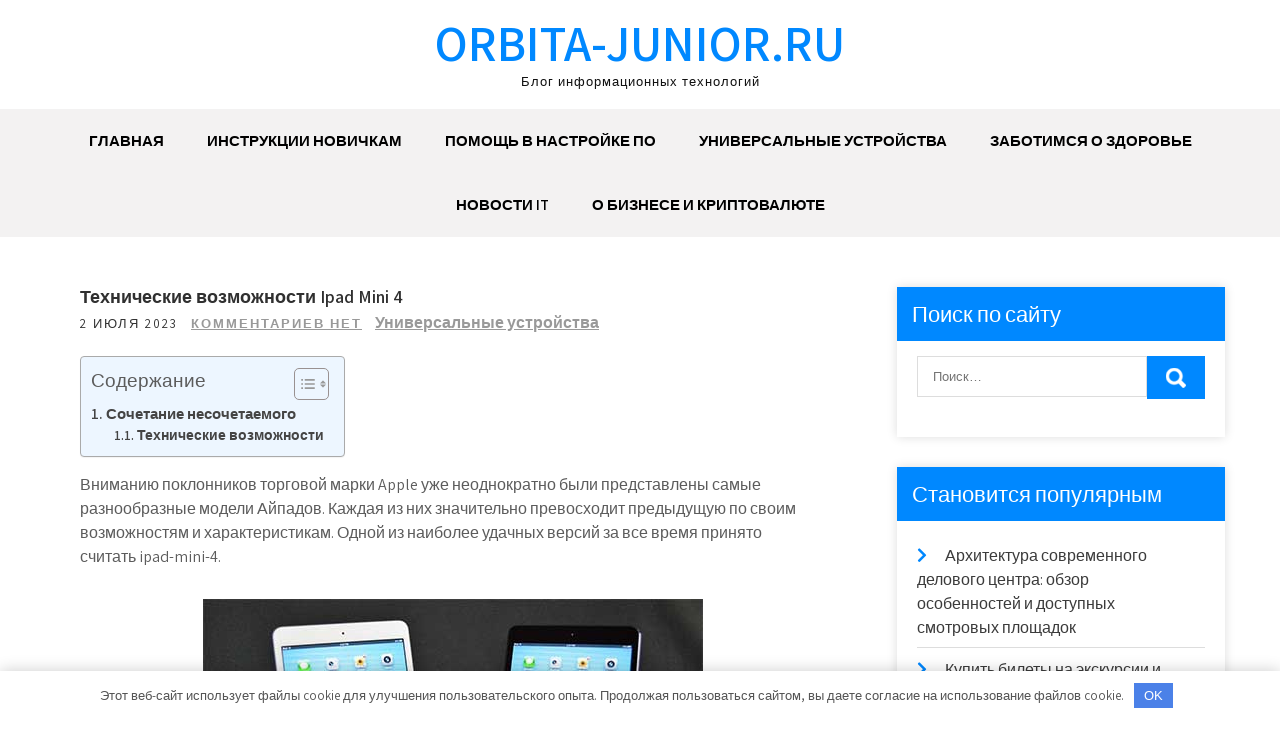

--- FILE ---
content_type: text/html; charset=UTF-8
request_url: https://orbita-junior.ru/tehnicheskie-vozmojnosti-ipad-mini-4/
body_size: 18042
content:
<!DOCTYPE html> <html lang="ru-RU"> <head> <meta charset="UTF-8"> <meta name="viewport" content="width=device-width, initial-scale=1"> <link rel="profile" href="http://gmpg.org/xfn/11"> <link rel="pingback" href="https://orbita-junior.ru/xmlrpc.php"> <meta name='robots' content='index, follow, max-image-preview:large, max-snippet:-1, max-video-preview:-1'/> <!-- This site is optimized with the Yoast SEO plugin v21.7 - https://yoast.com/wordpress/plugins/seo/ --> <title>Технические возможности Ipad Mini 4 - orbita-junior.ru</title> <meta name="description" content="Технические возможности Ipad Mini 4"/> <link rel="canonical" href="https://orbita-junior.ru/tehnicheskie-vozmojnosti-ipad-mini-4/"/> <meta property="og:locale" content="ru_RU"/> <meta property="og:type" content="article"/> <meta property="og:title" content="Технические возможности Ipad Mini 4 - orbita-junior.ru"/> <meta property="og:description" content="Технические возможности Ipad Mini 4"/> <meta property="og:url" content="https://orbita-junior.ru/tehnicheskie-vozmojnosti-ipad-mini-4/"/> <meta property="og:site_name" content="orbita-junior.ru"/> <meta property="article:published_time" content="2023-07-02T01:02:10+00:00"/> <meta property="og:image" content="https://orbita-junior.ru/wp-content/uploads/2023/07/tehnicheskie-vozmozhnosti-ipad-mini-4-057780e.jpg"/> <meta property="og:image:width" content="500"/> <meta property="og:image:height" content="300"/> <meta property="og:image:type" content="image/jpeg"/> <meta name="author" content="orbita_junio"/> <meta name="twitter:card" content="summary_large_image"/> <meta name="twitter:label1" content="Написано автором"/> <meta name="twitter:data1" content="orbita_junio"/> <script type="application/ld+json" class="yoast-schema-graph">{"@context":"https://schema.org","@graph":[{"@type":"WebPage","@id":"https://orbita-junior.ru/tehnicheskie-vozmojnosti-ipad-mini-4/","url":"https://orbita-junior.ru/tehnicheskie-vozmojnosti-ipad-mini-4/","name":"Технические возможности Ipad Mini 4 - orbita-junior.ru","isPartOf":{"@id":"https://orbita-junior.ru/#website"},"primaryImageOfPage":{"@id":"https://orbita-junior.ru/tehnicheskie-vozmojnosti-ipad-mini-4/#primaryimage"},"image":{"@id":"https://orbita-junior.ru/tehnicheskie-vozmojnosti-ipad-mini-4/#primaryimage"},"thumbnailUrl":"https://orbita-junior.ru/wp-content/uploads/2023/07/tehnicheskie-vozmozhnosti-ipad-mini-4-057780e.jpg","datePublished":"2023-07-02T01:02:10+00:00","dateModified":"2023-07-02T01:02:10+00:00","author":{"@id":"https://orbita-junior.ru/#/schema/person/675cf5f189e4e99fab236d77997ed67f"},"description":"Технические возможности Ipad Mini 4","breadcrumb":{"@id":"https://orbita-junior.ru/tehnicheskie-vozmojnosti-ipad-mini-4/#breadcrumb"},"inLanguage":"ru-RU","potentialAction":[{"@type":"ReadAction","target":["https://orbita-junior.ru/tehnicheskie-vozmojnosti-ipad-mini-4/"]}]},{"@type":"ImageObject","inLanguage":"ru-RU","@id":"https://orbita-junior.ru/tehnicheskie-vozmojnosti-ipad-mini-4/#primaryimage","url":"https://orbita-junior.ru/wp-content/uploads/2023/07/tehnicheskie-vozmozhnosti-ipad-mini-4-057780e.jpg","contentUrl":"https://orbita-junior.ru/wp-content/uploads/2023/07/tehnicheskie-vozmozhnosti-ipad-mini-4-057780e.jpg","width":500,"height":300},{"@type":"BreadcrumbList","@id":"https://orbita-junior.ru/tehnicheskie-vozmojnosti-ipad-mini-4/#breadcrumb","itemListElement":[{"@type":"ListItem","position":1,"name":"Главная страница","item":"https://orbita-junior.ru/"},{"@type":"ListItem","position":2,"name":"Технические возможности Ipad Mini 4"}]},{"@type":"WebSite","@id":"https://orbita-junior.ru/#website","url":"https://orbita-junior.ru/","name":"orbita-junior.ru","description":"Блог информационных технологий","potentialAction":[{"@type":"SearchAction","target":{"@type":"EntryPoint","urlTemplate":"https://orbita-junior.ru/?s={search_term_string}"},"query-input":"required name=search_term_string"}],"inLanguage":"ru-RU"},{"@type":"Person","@id":"https://orbita-junior.ru/#/schema/person/675cf5f189e4e99fab236d77997ed67f","name":"orbita_junio","image":{"@type":"ImageObject","inLanguage":"ru-RU","@id":"https://orbita-junior.ru/#/schema/person/image/","url":"https://secure.gravatar.com/avatar/9edc55c21095d12c6712a21fe19d24462fca55d04972cf3f8670c08f1e056aa7?s=96&d=mm&r=g","contentUrl":"https://secure.gravatar.com/avatar/9edc55c21095d12c6712a21fe19d24462fca55d04972cf3f8670c08f1e056aa7?s=96&d=mm&r=g","caption":"orbita_junio"},"sameAs":["http://orbita-junior.ru"],"url":"https://orbita-junior.ru/author/orbita_junio/"}]}</script> <!-- / Yoast SEO plugin. --> <link rel='dns-prefetch' href='//fonts.googleapis.com'/> <link rel="alternate" type="application/rss+xml" title="orbita-junior.ru &raquo; Лента" href="https://orbita-junior.ru/feed/"/> <link rel="alternate" type="application/rss+xml" title="orbita-junior.ru &raquo; Лента комментариев" href="https://orbita-junior.ru/comments/feed/"/> <link rel="alternate" type="application/rss+xml" title="orbita-junior.ru &raquo; Лента комментариев к &laquo;Технические возможности Ipad Mini 4&raquo;" href="https://orbita-junior.ru/tehnicheskie-vozmojnosti-ipad-mini-4/feed/"/> <link rel="alternate" title="oEmbed (JSON)" type="application/json+oembed" href="https://orbita-junior.ru/wp-json/oembed/1.0/embed?url=https%3A%2F%2Forbita-junior.ru%2Ftehnicheskie-vozmojnosti-ipad-mini-4%2F"/> <link rel="alternate" title="oEmbed (XML)" type="text/xml+oembed" href="https://orbita-junior.ru/wp-json/oembed/1.0/embed?url=https%3A%2F%2Forbita-junior.ru%2Ftehnicheskie-vozmojnosti-ipad-mini-4%2F&#038;format=xml"/> <style id='wp-img-auto-sizes-contain-inline-css' type='text/css'> img:is([sizes=auto i],[sizes^="auto," i]){contain-intrinsic-size:3000px 1500px} /*# sourceURL=wp-img-auto-sizes-contain-inline-css */ </style> <style id='wp-emoji-styles-inline-css' type='text/css'> img.wp-smiley, img.emoji { display: inline !important; border: none !important; box-shadow: none !important; height: 1em !important; width: 1em !important; margin: 0 0.07em !important; vertical-align: -0.1em !important; background: none !important; padding: 0 !important; } /*# sourceURL=wp-emoji-styles-inline-css */ </style> <style id='classic-theme-styles-inline-css' type='text/css'> /*! This file is auto-generated */ .wp-block-button__link{color:#fff;background-color:#32373c;border-radius:9999px;box-shadow:none;text-decoration:none;padding:calc(.667em + 2px) calc(1.333em + 2px);font-size:1.125em}.wp-block-file__button{background:#32373c;color:#fff;text-decoration:none} /*# sourceURL=/wp-includes/css/classic-themes.min.css */ </style> <link rel='stylesheet' id='contact-form-7-css' href='https://orbita-junior.ru/wp-content/plugins/contact-form-7/includes/css/styles.css?ver=5.8.5' type='text/css' media='all'/> <link rel='stylesheet' id='ez-toc-css' href='https://orbita-junior.ru/wp-content/plugins/easy-table-of-contents/assets/css/screen.min.css?ver=2.0.61' type='text/css' media='all'/> <style id='ez-toc-inline-css' type='text/css'> div#ez-toc-container .ez-toc-title {font-size: 120%;}div#ez-toc-container .ez-toc-title {font-weight: 500;}div#ez-toc-container ul li {font-size: 95%;}div#ez-toc-container nav ul ul li {font-size: 90%;} .ez-toc-container-direction {direction: ltr;}.ez-toc-counter ul{counter-reset: item ;}.ez-toc-counter nav ul li a::before {content: counters(item, ".", decimal) ". ";display: inline-block;counter-increment: item;flex-grow: 0;flex-shrink: 0;margin-right: .2em; float: left; }.ez-toc-widget-direction {direction: ltr;}.ez-toc-widget-container ul{counter-reset: item ;}.ez-toc-widget-container nav ul li a::before {content: counters(item, ".", decimal) ". ";display: inline-block;counter-increment: item;flex-grow: 0;flex-shrink: 0;margin-right: .2em; float: left; } /*# sourceURL=ez-toc-inline-css */ </style> <link rel='stylesheet' id='grace-news-font-css' href='//fonts.googleapis.com/css?family=Assistant%3A300%2C400%2C600&#038;ver=6.9' type='text/css' media='all'/> <link rel='stylesheet' id='grace-news-basic-style-css' href='https://orbita-junior.ru/wp-content/themes/grace-news/style.css?ver=6.9' type='text/css' media='all'/> <link rel='stylesheet' id='nivo-slider-css' href='https://orbita-junior.ru/wp-content/themes/grace-news/css/nivo-slider.css?ver=6.9' type='text/css' media='all'/> <link rel='stylesheet' id='fontawesome-all-style-css' href='https://orbita-junior.ru/wp-content/themes/grace-news/fontsawesome/css/fontawesome-all.css?ver=6.9' type='text/css' media='all'/> <link rel='stylesheet' id='grace-news-responsive-css' href='https://orbita-junior.ru/wp-content/themes/grace-news/css/responsive.css?ver=6.9' type='text/css' media='all'/> <link rel='stylesheet' id='hover-min-css' href='https://orbita-junior.ru/wp-content/themes/grace-news/css/hover-min.css?ver=6.9' type='text/css' media='all'/> <script type="text/javascript" src="https://orbita-junior.ru/wp-includes/js/jquery/jquery.min.js?ver=3.7.1" id="jquery-core-js"></script> <script type="text/javascript" src="https://orbita-junior.ru/wp-includes/js/jquery/jquery-migrate.min.js?ver=3.4.1" id="jquery-migrate-js"></script> <script type="text/javascript" src="https://orbita-junior.ru/wp-content/themes/grace-news/js/jquery.nivo.slider.js?ver=6.9" id="jquery-nivo-slider-js"></script> <script type="text/javascript" src="https://orbita-junior.ru/wp-content/themes/grace-news/js/editable.js?ver=6.9" id="grace-news-editable-js"></script> <link rel="https://api.w.org/" href="https://orbita-junior.ru/wp-json/"/><link rel="alternate" title="JSON" type="application/json" href="https://orbita-junior.ru/wp-json/wp/v2/posts/190"/><link rel="EditURI" type="application/rsd+xml" title="RSD" href="https://orbita-junior.ru/xmlrpc.php?rsd"/> <meta name="generator" content="WordPress 6.9"/> <link rel='shortlink' href='https://orbita-junior.ru/?p=190'/> <style>.pseudo-clearfy-link { color: #008acf; cursor: pointer;}.pseudo-clearfy-link:hover { text-decoration: none;}</style> <meta name="yandex-verification" content="2e80102de669218e"/> <meta name="167e319316582a70317df7c67bfcceb5" content=""> <style type="text/css"> a, .recentpost_listing h2 a:hover, #sidebar ul li a:hover, .grace_navi ul li a:hover, .grace_navi ul li.current-menu-item a, .grace_navi ul li.current-menu-parent a.parent, .grace_navi ul li.current-menu-item ul.sub-menu li a:hover, .recentpost_listing h3 a:hover, .postmeta a:hover, .button:hover, .services_3_column:hover h3 a, .welcome_content_column h3 span { color:#0088ff;} .pagination ul li .current, .pagination ul li a:hover, #commentform input#submit:hover, .nivo-controlNav a.active, .learnmore, a.blogreadmore, .welcome_content_column .btnstyle1, .nivo-caption .slide_morebtn, #sidebar .search-form input.search-submit, .wpcf7 input[type='submit'], nav.pagination .page-numbers:hover, nav.pagination .page-numbers.current, .blogpost_cat a, .toggle a { background-color:#0088ff;} .nivo-caption .slide_morebtn:hover, .tagcloud a:hover, .welcome_content_column p, blockquote { border-color:#0088ff;} button:focus, input[type="button"]:focus, input[type="reset"]:focus, input[type="submit"]:focus, input[type="text"]:focus, input[type="email"]:focus, input[type="url"]:focus, input[type="password"]:focus, input[type="search"]:focus, input[type="number"]:focus, input[type="tel"]:focus, input[type="range"]:focus, input[type="date"]:focus, input[type="month"]:focus, input[type="week"]:focus, input[type="time"]:focus, input[type="datetime"]:focus, input[type="datetime-local"]:focus, input[type="color"]:focus, textarea:focus, a:focus { border-color:#0088ff;} </style> <style type="text/css"> .site-header{ background: url() no-repeat; background-position: center top; } .logo h1 a { color:#0088ff;} </style> <link rel="icon" href="https://orbita-junior.ru/wp-content/uploads/2023/07/cropped-orbita-jun-32x32.jpg" sizes="32x32"/> <link rel="icon" href="https://orbita-junior.ru/wp-content/uploads/2023/07/cropped-orbita-jun-192x192.jpg" sizes="192x192"/> <link rel="apple-touch-icon" href="https://orbita-junior.ru/wp-content/uploads/2023/07/cropped-orbita-jun-180x180.jpg"/> <meta name="msapplication-TileImage" content="https://orbita-junior.ru/wp-content/uploads/2023/07/cropped-orbita-jun-270x270.jpg"/> <style>.clearfy-cookie { position:fixed; left:0; right:0; bottom:0; padding:12px; color:#555555; background:#ffffff; -webkit-box-shadow:0 0 15px rgba(0,0,0,.2); -moz-box-shadow:0 0 15px rgba(0,0,0,.2); box-shadow:0 0 15px rgba(0,0,0,.2); z-index:9999; font-size: 13px; transition: .3s; }.clearfy-cookie--left { left: 20px; bottom: 20px; right: auto; max-width: 400px; margin-right: 20px; }.clearfy-cookie--right { left: auto; bottom: 20px; right: 20px; max-width: 400px; margin-left: 20px; }.clearfy-cookie.clearfy-cookie-hide { transform: translateY(150%) translateZ(0); opacity: 0; }.clearfy-cookie-container { max-width:1170px; margin:0 auto; text-align:center; }.clearfy-cookie-accept { background:#4b81e8; color:#fff; border:0; padding:.4em .8em; margin: 0 .5em; font-size: 13px; cursor: pointer; }.clearfy-cookie-accept:hover,.clearfy-cookie-accept:focus { opacity: .9; }</style><style id='global-styles-inline-css' type='text/css'>
:root{--wp--preset--aspect-ratio--square: 1;--wp--preset--aspect-ratio--4-3: 4/3;--wp--preset--aspect-ratio--3-4: 3/4;--wp--preset--aspect-ratio--3-2: 3/2;--wp--preset--aspect-ratio--2-3: 2/3;--wp--preset--aspect-ratio--16-9: 16/9;--wp--preset--aspect-ratio--9-16: 9/16;--wp--preset--color--black: #000000;--wp--preset--color--cyan-bluish-gray: #abb8c3;--wp--preset--color--white: #ffffff;--wp--preset--color--pale-pink: #f78da7;--wp--preset--color--vivid-red: #cf2e2e;--wp--preset--color--luminous-vivid-orange: #ff6900;--wp--preset--color--luminous-vivid-amber: #fcb900;--wp--preset--color--light-green-cyan: #7bdcb5;--wp--preset--color--vivid-green-cyan: #00d084;--wp--preset--color--pale-cyan-blue: #8ed1fc;--wp--preset--color--vivid-cyan-blue: #0693e3;--wp--preset--color--vivid-purple: #9b51e0;--wp--preset--gradient--vivid-cyan-blue-to-vivid-purple: linear-gradient(135deg,rgb(6,147,227) 0%,rgb(155,81,224) 100%);--wp--preset--gradient--light-green-cyan-to-vivid-green-cyan: linear-gradient(135deg,rgb(122,220,180) 0%,rgb(0,208,130) 100%);--wp--preset--gradient--luminous-vivid-amber-to-luminous-vivid-orange: linear-gradient(135deg,rgb(252,185,0) 0%,rgb(255,105,0) 100%);--wp--preset--gradient--luminous-vivid-orange-to-vivid-red: linear-gradient(135deg,rgb(255,105,0) 0%,rgb(207,46,46) 100%);--wp--preset--gradient--very-light-gray-to-cyan-bluish-gray: linear-gradient(135deg,rgb(238,238,238) 0%,rgb(169,184,195) 100%);--wp--preset--gradient--cool-to-warm-spectrum: linear-gradient(135deg,rgb(74,234,220) 0%,rgb(151,120,209) 20%,rgb(207,42,186) 40%,rgb(238,44,130) 60%,rgb(251,105,98) 80%,rgb(254,248,76) 100%);--wp--preset--gradient--blush-light-purple: linear-gradient(135deg,rgb(255,206,236) 0%,rgb(152,150,240) 100%);--wp--preset--gradient--blush-bordeaux: linear-gradient(135deg,rgb(254,205,165) 0%,rgb(254,45,45) 50%,rgb(107,0,62) 100%);--wp--preset--gradient--luminous-dusk: linear-gradient(135deg,rgb(255,203,112) 0%,rgb(199,81,192) 50%,rgb(65,88,208) 100%);--wp--preset--gradient--pale-ocean: linear-gradient(135deg,rgb(255,245,203) 0%,rgb(182,227,212) 50%,rgb(51,167,181) 100%);--wp--preset--gradient--electric-grass: linear-gradient(135deg,rgb(202,248,128) 0%,rgb(113,206,126) 100%);--wp--preset--gradient--midnight: linear-gradient(135deg,rgb(2,3,129) 0%,rgb(40,116,252) 100%);--wp--preset--font-size--small: 13px;--wp--preset--font-size--medium: 20px;--wp--preset--font-size--large: 36px;--wp--preset--font-size--x-large: 42px;--wp--preset--spacing--20: 0.44rem;--wp--preset--spacing--30: 0.67rem;--wp--preset--spacing--40: 1rem;--wp--preset--spacing--50: 1.5rem;--wp--preset--spacing--60: 2.25rem;--wp--preset--spacing--70: 3.38rem;--wp--preset--spacing--80: 5.06rem;--wp--preset--shadow--natural: 6px 6px 9px rgba(0, 0, 0, 0.2);--wp--preset--shadow--deep: 12px 12px 50px rgba(0, 0, 0, 0.4);--wp--preset--shadow--sharp: 6px 6px 0px rgba(0, 0, 0, 0.2);--wp--preset--shadow--outlined: 6px 6px 0px -3px rgb(255, 255, 255), 6px 6px rgb(0, 0, 0);--wp--preset--shadow--crisp: 6px 6px 0px rgb(0, 0, 0);}:where(.is-layout-flex){gap: 0.5em;}:where(.is-layout-grid){gap: 0.5em;}body .is-layout-flex{display: flex;}.is-layout-flex{flex-wrap: wrap;align-items: center;}.is-layout-flex > :is(*, div){margin: 0;}body .is-layout-grid{display: grid;}.is-layout-grid > :is(*, div){margin: 0;}:where(.wp-block-columns.is-layout-flex){gap: 2em;}:where(.wp-block-columns.is-layout-grid){gap: 2em;}:where(.wp-block-post-template.is-layout-flex){gap: 1.25em;}:where(.wp-block-post-template.is-layout-grid){gap: 1.25em;}.has-black-color{color: var(--wp--preset--color--black) !important;}.has-cyan-bluish-gray-color{color: var(--wp--preset--color--cyan-bluish-gray) !important;}.has-white-color{color: var(--wp--preset--color--white) !important;}.has-pale-pink-color{color: var(--wp--preset--color--pale-pink) !important;}.has-vivid-red-color{color: var(--wp--preset--color--vivid-red) !important;}.has-luminous-vivid-orange-color{color: var(--wp--preset--color--luminous-vivid-orange) !important;}.has-luminous-vivid-amber-color{color: var(--wp--preset--color--luminous-vivid-amber) !important;}.has-light-green-cyan-color{color: var(--wp--preset--color--light-green-cyan) !important;}.has-vivid-green-cyan-color{color: var(--wp--preset--color--vivid-green-cyan) !important;}.has-pale-cyan-blue-color{color: var(--wp--preset--color--pale-cyan-blue) !important;}.has-vivid-cyan-blue-color{color: var(--wp--preset--color--vivid-cyan-blue) !important;}.has-vivid-purple-color{color: var(--wp--preset--color--vivid-purple) !important;}.has-black-background-color{background-color: var(--wp--preset--color--black) !important;}.has-cyan-bluish-gray-background-color{background-color: var(--wp--preset--color--cyan-bluish-gray) !important;}.has-white-background-color{background-color: var(--wp--preset--color--white) !important;}.has-pale-pink-background-color{background-color: var(--wp--preset--color--pale-pink) !important;}.has-vivid-red-background-color{background-color: var(--wp--preset--color--vivid-red) !important;}.has-luminous-vivid-orange-background-color{background-color: var(--wp--preset--color--luminous-vivid-orange) !important;}.has-luminous-vivid-amber-background-color{background-color: var(--wp--preset--color--luminous-vivid-amber) !important;}.has-light-green-cyan-background-color{background-color: var(--wp--preset--color--light-green-cyan) !important;}.has-vivid-green-cyan-background-color{background-color: var(--wp--preset--color--vivid-green-cyan) !important;}.has-pale-cyan-blue-background-color{background-color: var(--wp--preset--color--pale-cyan-blue) !important;}.has-vivid-cyan-blue-background-color{background-color: var(--wp--preset--color--vivid-cyan-blue) !important;}.has-vivid-purple-background-color{background-color: var(--wp--preset--color--vivid-purple) !important;}.has-black-border-color{border-color: var(--wp--preset--color--black) !important;}.has-cyan-bluish-gray-border-color{border-color: var(--wp--preset--color--cyan-bluish-gray) !important;}.has-white-border-color{border-color: var(--wp--preset--color--white) !important;}.has-pale-pink-border-color{border-color: var(--wp--preset--color--pale-pink) !important;}.has-vivid-red-border-color{border-color: var(--wp--preset--color--vivid-red) !important;}.has-luminous-vivid-orange-border-color{border-color: var(--wp--preset--color--luminous-vivid-orange) !important;}.has-luminous-vivid-amber-border-color{border-color: var(--wp--preset--color--luminous-vivid-amber) !important;}.has-light-green-cyan-border-color{border-color: var(--wp--preset--color--light-green-cyan) !important;}.has-vivid-green-cyan-border-color{border-color: var(--wp--preset--color--vivid-green-cyan) !important;}.has-pale-cyan-blue-border-color{border-color: var(--wp--preset--color--pale-cyan-blue) !important;}.has-vivid-cyan-blue-border-color{border-color: var(--wp--preset--color--vivid-cyan-blue) !important;}.has-vivid-purple-border-color{border-color: var(--wp--preset--color--vivid-purple) !important;}.has-vivid-cyan-blue-to-vivid-purple-gradient-background{background: var(--wp--preset--gradient--vivid-cyan-blue-to-vivid-purple) !important;}.has-light-green-cyan-to-vivid-green-cyan-gradient-background{background: var(--wp--preset--gradient--light-green-cyan-to-vivid-green-cyan) !important;}.has-luminous-vivid-amber-to-luminous-vivid-orange-gradient-background{background: var(--wp--preset--gradient--luminous-vivid-amber-to-luminous-vivid-orange) !important;}.has-luminous-vivid-orange-to-vivid-red-gradient-background{background: var(--wp--preset--gradient--luminous-vivid-orange-to-vivid-red) !important;}.has-very-light-gray-to-cyan-bluish-gray-gradient-background{background: var(--wp--preset--gradient--very-light-gray-to-cyan-bluish-gray) !important;}.has-cool-to-warm-spectrum-gradient-background{background: var(--wp--preset--gradient--cool-to-warm-spectrum) !important;}.has-blush-light-purple-gradient-background{background: var(--wp--preset--gradient--blush-light-purple) !important;}.has-blush-bordeaux-gradient-background{background: var(--wp--preset--gradient--blush-bordeaux) !important;}.has-luminous-dusk-gradient-background{background: var(--wp--preset--gradient--luminous-dusk) !important;}.has-pale-ocean-gradient-background{background: var(--wp--preset--gradient--pale-ocean) !important;}.has-electric-grass-gradient-background{background: var(--wp--preset--gradient--electric-grass) !important;}.has-midnight-gradient-background{background: var(--wp--preset--gradient--midnight) !important;}.has-small-font-size{font-size: var(--wp--preset--font-size--small) !important;}.has-medium-font-size{font-size: var(--wp--preset--font-size--medium) !important;}.has-large-font-size{font-size: var(--wp--preset--font-size--large) !important;}.has-x-large-font-size{font-size: var(--wp--preset--font-size--x-large) !important;}
/*# sourceURL=global-styles-inline-css */
</style>
</head> <body class="wp-singular post-template-default single single-post postid-190 single-format-standard wp-embed-responsive wp-theme-grace-news group-blog"> <a class="skip-link screen-reader-text" href="#contentbx_grace_news"> Перейти к содержимому</a> <div id="site_layout" > <div class="header-top"> <div class="container"> <div class="clear"></div> </div> </div> <div class="site-header siteinner"> <div class="container"> <div class="logo"> <h1><a href="https://orbita-junior.ru/" rel="home">orbita-junior.ru</a></h1> <p>Блог информационных технологий</p> </div><!-- logo --> </div><!-- .container --> <div class="header_navigation"> <div class="container"> <div class="toggle"> <a class="toggleMenu" href="#">Меню</a> </div><!-- toggle --> <div class="grace_navi"> <div class="menu-glavnoe-menyu-container"><ul id="menu-glavnoe-menyu" class="menu"><li id="menu-item-35" class="menu-item menu-item-type-custom menu-item-object-custom menu-item-home menu-item-35"><a href="https://orbita-junior.ru/">Главная</a></li> <li id="menu-item-37" class="menu-item menu-item-type-taxonomy menu-item-object-category menu-item-37"><a href="https://orbita-junior.ru/category/instrukczii-novichkam/">Инструкции новичкам</a></li> <li id="menu-item-40" class="menu-item menu-item-type-taxonomy menu-item-object-category menu-item-40"><a href="https://orbita-junior.ru/category/pomoshh-v-nastrojke-po/">Помощь в настройке ПО</a></li> <li id="menu-item-41" class="menu-item menu-item-type-taxonomy menu-item-object-category current-post-ancestor current-menu-parent current-post-parent menu-item-41"><a href="https://orbita-junior.ru/category/universalnye-ustrojstva/">Универсальные устройства</a></li> <li id="menu-item-36" class="menu-item menu-item-type-taxonomy menu-item-object-category menu-item-36"><a href="https://orbita-junior.ru/category/zabotimsya-o-zdorove/">Заботимся о здоровье</a></li> <li id="menu-item-38" class="menu-item menu-item-type-taxonomy menu-item-object-category menu-item-38"><a href="https://orbita-junior.ru/category/novosti-it/">Новости IT</a></li> <li id="menu-item-39" class="menu-item menu-item-type-taxonomy menu-item-object-category menu-item-39"><a href="https://orbita-junior.ru/category/o-biznese-i-kriptovalyute/">О бизнесе и криптовалюте</a></li> </ul></div> </div><!--.grace_navi --> </div><!-- .container --> </div><!--header_navigation--> </div><!--.site-header --> <div class="container"> <div id="contentbx_grace_news"> <section class="content_leftbx_grace_news "> <div class="recentpost_listing"> <article id="post-190" class="single-post post-190 post type-post status-publish format-standard has-post-thumbnail hentry category-universalnye-ustrojstva"> <header class="entry-header"> <h3 class="single-title">Технические возможности Ipad Mini 4</h3> </header><!-- .entry-header --> <div class="postmeta"> <div class="post-date">2 июля 2023</div><!-- post-date --> <div class="blog-comment"> <a href="https://orbita-junior.ru/tehnicheskie-vozmojnosti-ipad-mini-4/#respond">Комментариев нет</a></div> <a href="https://orbita-junior.ru/category/universalnye-ustrojstva/" rel="category tag">Универсальные устройства</a> </div><!-- postmeta --> <div class="entry-content"> <div id="ez-toc-container" class="ez-toc-v2_0_61 counter-hierarchy ez-toc-counter ez-toc-light-blue ez-toc-container-direction"> <div class="ez-toc-title-container"> <p class="ez-toc-title " >Содержание</p> <span class="ez-toc-title-toggle"><a href="#" class="ez-toc-pull-right ez-toc-btn ez-toc-btn-xs ez-toc-btn-default ez-toc-toggle" aria-label="Toggle Table of Content"><span class="ez-toc-js-icon-con"><span ><span class="eztoc-hide" style="display:none;">Toggle</span><span class="ez-toc-icon-toggle-span"><svg style="fill: #999;color:#999" xmlns="http://www.w3.org/2000/svg" class="list-377408" width="20px" height="20px" viewBox="0 0 24 24" fill="none"><path d="M6 6H4v2h2V6zm14 0H8v2h12V6zM4 11h2v2H4v-2zm16 0H8v2h12v-2zM4 16h2v2H4v-2zm16 0H8v2h12v-2z" fill="currentColor"></path></svg><svg style="fill: #999;color:#999" class="arrow-unsorted-368013" xmlns="http://www.w3.org/2000/svg" width="10px" height="10px" viewBox="0 0 24 24" version="1.2" baseProfile="tiny"><path d="M18.2 9.3l-6.2-6.3-6.2 6.3c-.2.2-.3.4-.3.7s.1.5.3.7c.2.2.4.3.7.3h11c.3 0 .5-.1.7-.3.2-.2.3-.5.3-.7s-.1-.5-.3-.7zM5.8 14.7l6.2 6.3 6.2-6.3c.2-.2.3-.5.3-.7s-.1-.5-.3-.7c-.2-.2-.4-.3-.7-.3h-11c-.3 0-.5.1-.7.3-.2.2-.3.5-.3.7s.1.5.3.7z"/></svg></span></span></span></a></span></div> <nav><ul class='ez-toc-list ez-toc-list-level-1 ' ><li class='ez-toc-page-1 ez-toc-heading-level-2'><a class="ez-toc-link ez-toc-heading-1" href="#%D0%A1%D0%BE%D1%87%D0%B5%D1%82%D0%B0%D0%BD%D0%B8%D0%B5_%D0%BD%D0%B5%D1%81%D0%BE%D1%87%D0%B5%D1%82%D0%B0%D0%B5%D0%BC%D0%BE%D0%B3%D0%BE" title="Сочетание несочетаемого">Сочетание несочетаемого</a><ul class='ez-toc-list-level-3' ><li class='ez-toc-heading-level-3'><a class="ez-toc-link ez-toc-heading-2" href="#%D0%A2%D0%B5%D1%85%D0%BD%D0%B8%D1%87%D0%B5%D1%81%D0%BA%D0%B8%D0%B5_%D0%B2%D0%BE%D0%B7%D0%BC%D0%BE%D0%B6%D0%BD%D0%BE%D1%81%D1%82%D0%B8" title="Технические возможности">Технические возможности</a></li></ul></li></ul></nav></div> <p>Вниманию поклонников торговой марки Apple уже неоднократно были представлены самые разнообразные модели Айпадов. Каждая из них значительно превосходит предыдущую по своим возможностям и характеристикам. Одной из наиболее удачных версий за все время принято считать ipad-mini-4.</p> <p><img decoding="async" class="aligncenter" src="/wp-content/uploads/2023/07/tehnicheskie-vozmozhnosti-ipad-mini-4-057780e.jpg" alt=" --&gt; Технические возможности Ipad Mini 4"/></p> <h2><span class="ez-toc-section" id="%D0%A1%D0%BE%D1%87%D0%B5%D1%82%D0%B0%D0%BD%D0%B8%D0%B5_%D0%BD%D0%B5%D1%81%D0%BE%D1%87%D0%B5%D1%82%D0%B0%D0%B5%D0%BC%D0%BE%D0%B3%D0%BE"></span>Сочетание несочетаемого<span class="ez-toc-section-end"></span></h2> <blockquote> <p>Производителю удалось в этой модели совместить две абсолютно несочетаемые характеристики – устройство сделано более мощным, но при этом в меньшем формате. Таким образом безграничные возможности удалось уместить в минимальном формате корпуса.</p> </blockquote> <p>Благодаря расширению экрана изображения буквально оживают, а звуковые эффекты будто обволакивают вокруг. Таким образом каждый пользователь может почувствовать себя героем виртуальной реальности, слиться с героями игр и фильмов.</p> <p>Кроме того, появилась удивительная возможность навсегда сохранить удивительные моменты своей жизни на фото и видео. Камера позволяет делать серийную съемку, ничем не отличающуюся по качеству от сделанной на профессиональный фотоаппарат. Яркость красок, четкость линий – картинки буквально оживают на экране.</p> <p>Таким же ярким и неповторимым будет и интерфейс экрана. Теперь любое приложение и заставка переливаются самыми разнообразными тонами. Новая удивительная функция автоматически адаптирует цветовую гамму экрана под окружающую среду, позволяя еще больше слиться с устройством, понимать друг друга без слов. Дополнительным подтверждением этого станет еще и экран, реагирующий даже на интенсивность касания.</p> <p>Для всех, кто ценит оригинальность и универсальность, эта модель станет настоящей находкой, удивительной возможностью ощутить жизнь по полной.</p> </p> <h3><span class="ez-toc-section" id="%D0%A2%D0%B5%D1%85%D0%BD%D0%B8%D1%87%D0%B5%D1%81%D0%BA%D0%B8%D0%B5_%D0%B2%D0%BE%D0%B7%D0%BC%D0%BE%D0%B6%D0%BD%D0%BE%D1%81%D1%82%D0%B8"></span>Технические возможности<span class="ez-toc-section-end"></span></h3> <p>Помимо того, что Айпад может доставить эстетическое удовольствие своему владельцу, он также обладает и массой функциональных особенностей, которые выделяют его из общей массы и позволяют рассматривать как полноценную альтернативу компьютера и прочих устройств, необходимых современному человеку:</p> <ul> <li>мощный процессор, усовершенствованная операционная система и объем оперативной памяти позволяют легко работать с технически сложными программами без каких-либо сбоев и торможений;</li> <li>заряда аккумулятора хватает на 10 часов в режиме работы с интернетом; &#8212; множество различных программ, которые по достоинству оценят деловые люди, любители общения и творческие личности;</li> <li>повышенный уровень безопасности, обеспечивающий доступ к личной информации только после распознавания отпечатка пальца своего владельца; &#8212; улучшенные параметры доступа к беспроводным сетям интернет. Это позволяет использовать устройство в любой точке земного шара;</li> <li>возможность увеличения максимального объема памяти с помощью карты памяти; &#8212; благодаря наличию разъема для SIM-карты устройство может быть использовано для совершения звонков в качестве мобильного телефона. Также это позволяет при необходимости использовать мобильный интернет там, где нет доступа к другим сетям;</li> <li>усовершенствованный экран со специальным покрытием, обеспечивающим защиту от солнечных бликов, отпечатков пальцев на экране в процессе работы;</li> <li>более крепкий алюминиевый корпус, способный выдерживать практически любые нагрузки и деформации.</li> </ul> <p>Итак, для всех, кто мечтает ощутить все прелести жизни, увидеть новые краски и познать мир безграничных возможностей это устройство станет настоящей находкой.</p> <p> <iframe src="https://www.facebook.com/plugins/like.php?locale=ru_RU&#038;href=https%3A%2F%2Fkingdia.com%2Fobzory%2Fplanshety%2F670-tehnicheskie-vozmozhnosti-ipad-mini-4.html&amp;layout=button_count&amp;show_faces=true&amp;action=like&amp;colorscheme=light&amp;font=&amp;height=20" scrolling="no" frameborder="0" style="border:none; overflow:hidden; width: 75px; height :20px;" allowtransparency="true"></iframe>Twitter</p> <p> <center></center> </p> <p>Благодарим за прочтение!</p> <div class="postmeta"> <div class="post-tags"> </div> <div class="clear"></div> </div><!-- postmeta --> </div><!-- .entry-content --> <footer class="entry-meta"> </footer><!-- .entry-meta --> </article> </div><!-- .recentpost_listing--> <nav class="navigation post-navigation" aria-label="Записи"> <h2 class="screen-reader-text">Навигация по записям</h2> <div class="nav-links"><div class="nav-previous"><a href="https://orbita-junior.ru/planshet-apple-ipad-kakoi-vybrat/" rel="prev">Планшет Apple iPad – какой выбрать?</a></div><div class="nav-next"><a href="https://orbita-junior.ru/asus-zenpad-seriia-planshetov-s-otmennymi-harakteristikami/" rel="next">Asus Zenpad &#8212; серия планшетов с отменными характеристиками</a></div></div> </nav> <div class="clear"></div> <div id="comments" class="comments-area"> <div id="respond" class="comment-respond"> <h2 id="reply-title" class="comment-reply-title">Добавить комментарий <small><a rel="nofollow" id="cancel-comment-reply-link" href="/tehnicheskie-vozmojnosti-ipad-mini-4/#respond" style="display:none;">Отменить ответ</a></small></h2><p class="must-log-in">Для отправки комментария вам необходимо <a href="https://orbita-junior.ru/wp-loginn.php/?redirect_to=https%3A%2F%2Forbita-junior.ru%2Ftehnicheskie-vozmojnosti-ipad-mini-4%2F">авторизоваться</a>.</p> </div><!-- #respond --> </div><!-- .comments-area --> </section> <div id="sidebar"> <aside id="search-4" class="widget widget_search"><h3 class="widget-title">Поиск по сайту</h3><form role="search" method="get" class="search-form" action="https://orbita-junior.ru/"> <label> <input type="search" class="search-field" placeholder="Поиск…" value="" name="s"> </label> <input type="submit" class="search-submit" value="Поиск"> </form> </aside> <aside id="recent-posts-4" class="widget widget_recent_entries"> <h3 class="widget-title">Становится популярным</h3> <ul> <li> <a href="https://orbita-junior.ru/arhitektura-sovremennogo-delovogo-tsentra-obzor-osobennostey-i-dostupnyh-smotrovyh-ploschadok/">Архитектура современного делового центра: обзор особенностей и доступных смотровых площадок</a> </li> <li> <a href="https://orbita-junior.ru/kupit-bilety-na-ekskursii-i-muzei-kak-sekonomit-i-ne-propustit-glavnoe/">Купить билеты на экскурсии и музеи: как сэкономить и не пропустить главное</a> </li> <li> <a href="https://orbita-junior.ru/massovye-sms-rassylki-api-integratsiya-tarify-i-dostavka/">Массовые SMS-рассылки: API интеграция, тарифы и доставка</a> </li> <li> <a href="https://orbita-junior.ru/dostoprimechatelnosti-versalya-chto-nuzhno-znat-pered-posescheniem-znamenitogo-dvortsa/">Достопримечательности Версаля: Что нужно знать перед посещением знаменитого дворца</a> </li> <li> <a href="https://orbita-junior.ru/iskusstvennyy-intellekt-v-produktivnosti-kak-tehnologii-izmenyayut-podhod-k-rabote/">Искусственный интеллект в продуктивности: Как технологии изменяют подход к работе</a> </li> <li> <a href="https://orbita-junior.ru/seo-prodvizhenie-klyuchevye-aspekty-i-poleznye-rekomendatsii-dlya-biznesa/">SEO-продвижение: ключевые аспекты и полезные рекомендации для бизнеса</a> </li> <li> <a href="https://orbita-junior.ru/sozdanie-b2b-portala-klyuchevye-faktory-uspeha-dlya-biznesa/">Создание B2B портала: ключевые факторы успеха для бизнеса.</a> </li> <li> <a href="https://orbita-junior.ru/sovremennye-veb-tehnologii-kak-oni-menyayut-podhody-k-razrabotke-saytov/">Современные веб-технологии: как они меняют подходы к разработке сайтов</a> </li> <li> <a href="https://orbita-junior.ru/kak-pisat-proektnuyu-dokumentatsiyu/">Как писать проектную документацию</a> </li> <li> <a href="https://orbita-junior.ru/syvorotka-ot-vypadeniya-volos-kak-vybrat-luchshuyu-dlya-vashey-problemy/">Сыворотка от выпадения волос: как выбрать лучшую для вашей проблемы</a> </li> <li> <a href="https://orbita-junior.ru/sozdanie-elektronnogo-arhiva-kakie-uslugi-predlagaet-sovremennyy-rynok/">Создание электронного архива: какие услуги предлагает современный рынок?</a> </li> <li> <a href="https://orbita-junior.ru/preimuschestva-i-osobennosti-avtolombarda-pod-zalog-transportnogo-sredstva/">Преимущества и особенности автоломбарда под залог транспортного средства</a> </li> </ul> </aside><aside id="pages-4" class="widget widget_pages"><h3 class="widget-title">Информация для гостей</h3> <ul> <li class="page_item page-item-765"><a href="https://orbita-junior.ru/best-garage/">Best Garage</a></li> <li class="page_item page-item-1010"><a href="https://orbita-junior.ru/bitstop-avtosteklo/">Bitstop Автостекло</a></li> <li class="page_item page-item-789"><a href="https://orbita-junior.ru/burnout/">Burnout</a></li> <li class="page_item page-item-907"><a href="https://orbita-junior.ru/car-dash-swapmaster/">Car&#038;Dash, Swapmaster</a></li> <li class="page_item page-item-940"><a href="https://orbita-junior.ru/fix-price/">Fix Price</a></li> <li class="page_item page-item-952"><a href="https://orbita-junior.ru/fix-price-2/">Fix Price</a></li> <li class="page_item page-item-962"><a href="https://orbita-junior.ru/fix-price-3/">Fix Price</a></li> <li class="page_item page-item-752"><a href="https://orbita-junior.ru/g-energy/">G-Energy</a></li> <li class="page_item page-item-767"><a href="https://orbita-junior.ru/garantavto/">GarantAvto</a></li> <li class="page_item page-item-870"><a href="https://orbita-junior.ru/glassguard-torgovo-proizvodstvennaya-kompaniya/">Glassguard, торгово-производственная компания</a></li> <li class="page_item page-item-960"><a href="https://orbita-junior.ru/kuchenland-home/">Kuchenland Home</a></li> <li class="page_item page-item-936"><a href="https://orbita-junior.ru/lasomi/">LASOMI</a></li> <li class="page_item page-item-916"><a href="https://orbita-junior.ru/obi-gipermarket-tovarov-dlya-remonta-doma-i-sada/">OBI, гипермаркет товаров для ремонта, дома и сада</a></li> <li class="page_item page-item-1018"><a href="https://orbita-junior.ru/oscar/">Oscar</a></li> <li class="page_item page-item-738"><a href="https://orbita-junior.ru/pro100-moyka/">Pro100 мойка</a></li> <li class="page_item page-item-733"><a href="https://orbita-junior.ru/remzona/">RemZona</a></li> <li class="page_item page-item-890"><a href="https://orbita-junior.ru/status-auto/">Status auto</a></li> <li class="page_item page-item-729"><a href="https://orbita-junior.ru/trafic/">Trafic</a></li> <li class="page_item page-item-849"><a href="https://orbita-junior.ru/abnikum-gostinichnyy-kompleks/">Абникум, гостиничный комплекс</a></li> <li class="page_item page-item-855"><a href="https://orbita-junior.ru/absolyut-sauna/">Абсолют, сауна</a></li> <li class="page_item page-item-716"><a href="https://orbita-junior.ru/avto-tyosha/">Авто Тёша</a></li> <li class="page_item page-item-899"><a href="https://orbita-junior.ru/avto-master/">Авто-Мастер</a></li> <li class="page_item page-item-791"><a href="https://orbita-junior.ru/avtomax/">Автоmax</a></li> <li class="page_item page-item-800"><a href="https://orbita-junior.ru/avtoalyans/">Автоальянс</a></li> <li class="page_item page-item-795"><a href="https://orbita-junior.ru/avtokontrol/">Автоконтроль</a></li> <li class="page_item page-item-977"><a href="https://orbita-junior.ru/avtokursy/">Автокурсы</a></li> <li class="page_item page-item-824"><a href="https://orbita-junior.ru/avtomoyka-avtomoyka/">Автомойка, Автомойка</a></li> <li class="page_item page-item-831"><a href="https://orbita-junior.ru/avtomoyka-avtomoyka-2/">Автомойка, Автомойка</a></li> <li class="page_item page-item-884"><a href="https://orbita-junior.ru/avtor-fabrika-eksklyuzivnoy-mebeli-i-intererov-iz-dereva/">Автор, фабрика эксклюзивной мебели и интерьеров из дерева</a></li> <li class="page_item page-item-8"><a href="https://orbita-junior.ru/avtoram-i-pravoobladatelyam/">Авторам и правообладателям</a></li> <li class="page_item page-item-711"><a href="https://orbita-junior.ru/avtoservis/">Автосервис</a></li> <li class="page_item page-item-735"><a href="https://orbita-junior.ru/avtoservis-2/">Автосервис</a></li> <li class="page_item page-item-740"><a href="https://orbita-junior.ru/avtoservis-3/">Автосервис</a></li> <li class="page_item page-item-742"><a href="https://orbita-junior.ru/avtoservis-4/">Автосервис</a></li> <li class="page_item page-item-746"><a href="https://orbita-junior.ru/avtoservis-5/">Автосервис</a></li> <li class="page_item page-item-754"><a href="https://orbita-junior.ru/avtoservis-6/">Автосервис</a></li> <li class="page_item page-item-756"><a href="https://orbita-junior.ru/avtoservis-7/">Автосервис</a></li> <li class="page_item page-item-758"><a href="https://orbita-junior.ru/avtoservis-8/">Автосервис</a></li> <li class="page_item page-item-775"><a href="https://orbita-junior.ru/avtoservis-9/">Автосервис</a></li> <li class="page_item page-item-777"><a href="https://orbita-junior.ru/avtoservis-10/">Автосервис</a></li> <li class="page_item page-item-779"><a href="https://orbita-junior.ru/avtoservis-11/">Автосервис</a></li> <li class="page_item page-item-785"><a href="https://orbita-junior.ru/avtoservis-12/">Автосервис</a></li> <li class="page_item page-item-793"><a href="https://orbita-junior.ru/avtoservis-13/">Автосервис</a></li> <li class="page_item page-item-798"><a href="https://orbita-junior.ru/avtoservis-14/">Автосервис</a></li> <li class="page_item page-item-897"><a href="https://orbita-junior.ru/avtoservis-15/">Автосервис</a></li> <li class="page_item page-item-760"><a href="https://orbita-junior.ru/avtoservis-forsazh/">Автосервис Форсаж</a></li> <li class="page_item page-item-812"><a href="https://orbita-junior.ru/avtotehtsentr-kuzov-186/">Автотехцентр Кузов 186</a></li> <li class="page_item page-item-718"><a href="https://orbita-junior.ru/avtotsentr-samurai/">Автоцентр Samurai</a></li> <li class="page_item page-item-744"><a href="https://orbita-junior.ru/avtotsentr-samurai-2/">Автоцентр Samurai</a></li> <li class="page_item page-item-981"><a href="https://orbita-junior.ru/avtoshkola/">Автошкола</a></li> <li class="page_item page-item-872"><a href="https://orbita-junior.ru/agora-magazin-otdelochnyh-materialov/">Агора, магазин отделочных материалов</a></li> <li class="page_item page-item-975"><a href="https://orbita-junior.ru/aktiv-bezopasnost/">Актив-Безопасность</a></li> <li class="page_item page-item-921"><a href="https://orbita-junior.ru/antey-magazin-stroitelnyh-i-otdelochnyh-materialov/">Антей, магазин строительных и отделочных материалов</a></li> <li class="page_item page-item-783"><a href="https://orbita-junior.ru/ars-motors/">АРС моторс</a></li> <li class="page_item page-item-787"><a href="https://orbita-junior.ru/ars-motors-2/">АРС моторс</a></li> <li class="page_item page-item-853"><a href="https://orbita-junior.ru/basseyn-uchilische-olimpiyskogo-rezerva-g-irkutska-basseyn/">Бассейн, Училище олимпийского резерва г. Иркутска, Бассейн</a></li> <li class="page_item page-item-919"><a href="https://orbita-junior.ru/bautsentr-gipermarket-stroitelnyh-i-otdelochnyh-materialov/">Бауцентр, гипермаркет строительных и отделочных материалов</a></li> <li class="page_item page-item-1012"><a href="https://orbita-junior.ru/bozhya-korovka/">Божья коровка</a></li> <li class="page_item page-item-769"><a href="https://orbita-junior.ru/bor-1/">Бор-1</a></li> <li class="page_item page-item-950"><a href="https://orbita-junior.ru/bytovaya-himiya/">Бытовая химия</a></li> <li class="page_item page-item-942"><a href="https://orbita-junior.ru/vodnaya-tehnika/">Водная техника</a></li> <li class="page_item page-item-833"><a href="https://orbita-junior.ru/vorovayka-kompaniya/">Воровайка, компания</a></li> <li class="page_item page-item-838"><a href="https://orbita-junior.ru/voyazh-sluzhba-zakaza-passazhirskogo-transporta/">Вояж, служба заказа пассажирского транспорта</a></li> <li class="page_item page-item-902"><a href="https://orbita-junior.ru/vympel/">Вымпел</a></li> <li class="page_item page-item-1008"><a href="https://orbita-junior.ru/garazh/">Гараж</a></li> <li class="page_item page-item-912"><a href="https://orbita-junior.ru/gorodskie-dveri-torgovo-montazhnaya-kompaniya/">Городские Двери, торгово-монтажная компания</a></li> <li class="page_item page-item-876"><a href="https://orbita-junior.ru/grand-sklad/">Гранд, склад</a></li> <li class="page_item page-item-926"><a href="https://orbita-junior.ru/dvernaya-yarmarka/">Дверная ярмарка</a></li> <li class="page_item page-item-944"><a href="https://orbita-junior.ru/domovid/">Домовид</a></li> <li class="page_item page-item-714"><a href="https://orbita-junior.ru/evpa-servis-sto-evakuator/">Евпа Сервис СТО Эвакуатор</a></li> <li class="page_item page-item-956"><a href="https://orbita-junior.ru/ip-kisteneva-n-a/">ИП Кистенева Н. А.</a></li> <li class="page_item page-item-709"><a href="https://orbita-junior.ru/kompyuternaya-diagnostika-avtomobiley/">Компьютерная диагностика автомобилей</a></li> <li class="page_item page-item-819"><a href="https://orbita-junior.ru/konversiya-avtomoechnyy-kompleks/">Конверсия, автомоечный комплекс</a></li> <li class="page_item page-item-964"><a href="https://orbita-junior.ru/krepyozh-vladikavkaz/">Крепёж Vladikavkaz</a></li> <li class="page_item page-item-966"><a href="https://orbita-junior.ru/krepyozh-vladikavkaz-2/">Крепёж Vladikavkaz</a></li> <li class="page_item page-item-851"><a href="https://orbita-junior.ru/kresty-bannyy-kompleks/">Кресты, банный комплекс</a></li> <li class="page_item page-item-938"><a href="https://orbita-junior.ru/kuvshinka/">Кувшинка</a></li> <li class="page_item page-item-773"><a href="https://orbita-junior.ru/lyuft-avto/">Люфт-Авто</a></li> <li class="page_item page-item-725"><a href="https://orbita-junior.ru/magistral/">Магистраль</a></li> <li class="page_item page-item-731"><a href="https://orbita-junior.ru/masterskaya/">Мастерская</a></li> <li class="page_item page-item-923"><a href="https://orbita-junior.ru/masterskaya-eksklyuzivnogo-interera-masterskaya-eksklyuzivnogo-interera/">Мастерская эксклюзивного интерьера, Мастерская эксклюзивного интерьера</a></li> <li class="page_item page-item-882"><a href="https://orbita-junior.ru/mikron-torgovo-proizvodstvennaya-kompaniya/">Микрон, торгово-производственная компания</a></li> <li class="page_item page-item-948"><a href="https://orbita-junior.ru/noveks/">Новэкс</a></li> <li class="page_item page-item-1016"><a href="https://orbita-junior.ru/original/">Оригинал</a></li> <li class="page_item page-item-880"><a href="https://orbita-junior.ru/palitra-magaziny-stroitelnyh-i-otdelochnyh-materialov/">Палитра, магазины строительных и отделочных материалов</a></li> <li class="page_item page-item-5"><a href="https://orbita-junior.ru/politika-konfidentsialnosti/">Политика конфиденциальности</a></li> <li class="page_item page-item-802"><a href="https://orbita-junior.ru/prestizh-avto/">Престиж-Авто</a></li> <li class="page_item page-item-874"><a href="https://orbita-junior.ru/proton-optovaya-kompaniya/">Протон, оптовая компания</a></li> <li class="page_item page-item-748"><a href="https://orbita-junior.ru/razval-shozhdenie/">Развал-схождение</a></li> <li class="page_item page-item-958"><a href="https://orbita-junior.ru/raskupay-ka-vsyo-po-55/">Раскупай-ка — всё по 55!</a></li> <li class="page_item page-item-10"><a href="https://orbita-junior.ru/reklama-i-kontakty/">Реклама и Контакты</a></li> <li class="page_item page-item-1014"><a href="https://orbita-junior.ru/remont-avto/">Ремонт авто</a></li> <li class="page_item page-item-829"><a href="https://orbita-junior.ru/senoval-avtomoyka/">Сеновал, автомойка</a></li> <li class="page_item page-item-817"><a href="https://orbita-junior.ru/skif-avtomoyka/">Скиф, автомойка</a></li> <li class="page_item page-item-836"><a href="https://orbita-junior.ru/sluzhba-evakuatsii-sluzhba-evakuatsii/">Служба эвакуации, Служба эвакуации</a></li> <li class="page_item page-item-727"><a href="https://orbita-junior.ru/sto-garage/">СТО Garage</a></li> <li class="page_item page-item-762"><a href="https://orbita-junior.ru/sto-avtolider/">СТО Автолидер</a></li> <li class="page_item page-item-771"><a href="https://orbita-junior.ru/sto_evp/">СТО_Евп</a></li> <li class="page_item page-item-863"><a href="https://orbita-junior.ru/sto-sto/">СТО, СТО</a></li> <li class="page_item page-item-892"><a href="https://orbita-junior.ru/sto99/">СТО99</a></li> <li class="page_item page-item-954"><a href="https://orbita-junior.ru/tovary-dlya-doma/">Товары для дома</a></li> <li class="page_item page-item-720"><a href="https://orbita-junior.ru/toropov-avto/">Торопов-Авто</a></li> <li class="page_item page-item-914"><a href="https://orbita-junior.ru/trofi-kompaniya-mezhkomnatnyh-i-vhodnyh-dverey/">Трофи, компания межкомнатных и входных дверей</a></li> <li class="page_item page-item-722"><a href="https://orbita-junior.ru/favorit/">Фаворит</a></li> <li class="page_item page-item-868"><a href="https://orbita-junior.ru/formula-m2-gipermarket-stroitelnyh-materialov/">Формула м2, гипермаркет строительных материалов</a></li> <li class="page_item page-item-979"><a href="https://orbita-junior.ru/chu-tspo-tspk/">Чу ЦПО ЦПК</a></li> <li class="page_item page-item-750"><a href="https://orbita-junior.ru/evakuator-24-7/">Эвакуатор 24/7</a></li> <li class="page_item page-item-894"><a href="https://orbita-junior.ru/ekspert/">Эксперт</a></li> </ul> </aside><aside id="categories-4" class="widget widget_categories"><h3 class="widget-title">Интересное по рубрикам</h3> <ul> <li class="cat-item cat-item-7"><a href="https://orbita-junior.ru/category/zabotimsya-o-zdorove/">Заботимся о здоровье</a> </li> <li class="cat-item cat-item-4"><a href="https://orbita-junior.ru/category/instrukczii-novichkam/">Инструкции новичкам</a> </li> <li class="cat-item cat-item-3"><a href="https://orbita-junior.ru/category/novosti-it/">Новости IT</a> </li> <li class="cat-item cat-item-1"><a href="https://orbita-junior.ru/category/o-biznese-i-kriptovalyute/">О бизнесе и криптовалюте</a> </li> <li class="cat-item cat-item-5"><a href="https://orbita-junior.ru/category/pomoshh-v-nastrojke-po/">Помощь в настройке ПО</a> </li> <li class="cat-item cat-item-6"><a href="https://orbita-junior.ru/category/universalnye-ustrojstva/">Универсальные устройства</a> </li> </ul> </aside><aside id="search-2" class="widget widget_search"><h3 class="widget-title">Поиск по сайту</h3><form role="search" method="get" class="search-form" action="https://orbita-junior.ru/"> <label> <input type="search" class="search-field" placeholder="Поиск…" value="" name="s"> </label> <input type="submit" class="search-submit" value="Поиск"> </form> </aside> <aside id="recent-posts-2" class="widget widget_recent_entries"> <h3 class="widget-title">Становится популярным</h3> <ul> <li> <a href="https://orbita-junior.ru/arhitektura-sovremennogo-delovogo-tsentra-obzor-osobennostey-i-dostupnyh-smotrovyh-ploschadok/">Архитектура современного делового центра: обзор особенностей и доступных смотровых площадок</a> </li> <li> <a href="https://orbita-junior.ru/kupit-bilety-na-ekskursii-i-muzei-kak-sekonomit-i-ne-propustit-glavnoe/">Купить билеты на экскурсии и музеи: как сэкономить и не пропустить главное</a> </li> <li> <a href="https://orbita-junior.ru/massovye-sms-rassylki-api-integratsiya-tarify-i-dostavka/">Массовые SMS-рассылки: API интеграция, тарифы и доставка</a> </li> <li> <a href="https://orbita-junior.ru/dostoprimechatelnosti-versalya-chto-nuzhno-znat-pered-posescheniem-znamenitogo-dvortsa/">Достопримечательности Версаля: Что нужно знать перед посещением знаменитого дворца</a> </li> <li> <a href="https://orbita-junior.ru/iskusstvennyy-intellekt-v-produktivnosti-kak-tehnologii-izmenyayut-podhod-k-rabote/">Искусственный интеллект в продуктивности: Как технологии изменяют подход к работе</a> </li> <li> <a href="https://orbita-junior.ru/seo-prodvizhenie-klyuchevye-aspekty-i-poleznye-rekomendatsii-dlya-biznesa/">SEO-продвижение: ключевые аспекты и полезные рекомендации для бизнеса</a> </li> <li> <a href="https://orbita-junior.ru/sozdanie-b2b-portala-klyuchevye-faktory-uspeha-dlya-biznesa/">Создание B2B портала: ключевые факторы успеха для бизнеса.</a> </li> <li> <a href="https://orbita-junior.ru/sovremennye-veb-tehnologii-kak-oni-menyayut-podhody-k-razrabotke-saytov/">Современные веб-технологии: как они меняют подходы к разработке сайтов</a> </li> <li> <a href="https://orbita-junior.ru/kak-pisat-proektnuyu-dokumentatsiyu/">Как писать проектную документацию</a> </li> <li> <a href="https://orbita-junior.ru/syvorotka-ot-vypadeniya-volos-kak-vybrat-luchshuyu-dlya-vashey-problemy/">Сыворотка от выпадения волос: как выбрать лучшую для вашей проблемы</a> </li> <li> <a href="https://orbita-junior.ru/sozdanie-elektronnogo-arhiva-kakie-uslugi-predlagaet-sovremennyy-rynok/">Создание электронного архива: какие услуги предлагает современный рынок?</a> </li> <li> <a href="https://orbita-junior.ru/preimuschestva-i-osobennosti-avtolombarda-pod-zalog-transportnogo-sredstva/">Преимущества и особенности автоломбарда под залог транспортного средства</a> </li> </ul> </aside><aside id="pages-2" class="widget widget_pages"><h3 class="widget-title">Информация для гостей</h3> <ul> <li class="page_item page-item-765"><a href="https://orbita-junior.ru/best-garage/">Best Garage</a></li> <li class="page_item page-item-1010"><a href="https://orbita-junior.ru/bitstop-avtosteklo/">Bitstop Автостекло</a></li> <li class="page_item page-item-789"><a href="https://orbita-junior.ru/burnout/">Burnout</a></li> <li class="page_item page-item-907"><a href="https://orbita-junior.ru/car-dash-swapmaster/">Car&#038;Dash, Swapmaster</a></li> <li class="page_item page-item-940"><a href="https://orbita-junior.ru/fix-price/">Fix Price</a></li> <li class="page_item page-item-952"><a href="https://orbita-junior.ru/fix-price-2/">Fix Price</a></li> <li class="page_item page-item-962"><a href="https://orbita-junior.ru/fix-price-3/">Fix Price</a></li> <li class="page_item page-item-752"><a href="https://orbita-junior.ru/g-energy/">G-Energy</a></li> <li class="page_item page-item-767"><a href="https://orbita-junior.ru/garantavto/">GarantAvto</a></li> <li class="page_item page-item-870"><a href="https://orbita-junior.ru/glassguard-torgovo-proizvodstvennaya-kompaniya/">Glassguard, торгово-производственная компания</a></li> <li class="page_item page-item-960"><a href="https://orbita-junior.ru/kuchenland-home/">Kuchenland Home</a></li> <li class="page_item page-item-936"><a href="https://orbita-junior.ru/lasomi/">LASOMI</a></li> <li class="page_item page-item-916"><a href="https://orbita-junior.ru/obi-gipermarket-tovarov-dlya-remonta-doma-i-sada/">OBI, гипермаркет товаров для ремонта, дома и сада</a></li> <li class="page_item page-item-1018"><a href="https://orbita-junior.ru/oscar/">Oscar</a></li> <li class="page_item page-item-738"><a href="https://orbita-junior.ru/pro100-moyka/">Pro100 мойка</a></li> <li class="page_item page-item-733"><a href="https://orbita-junior.ru/remzona/">RemZona</a></li> <li class="page_item page-item-890"><a href="https://orbita-junior.ru/status-auto/">Status auto</a></li> <li class="page_item page-item-729"><a href="https://orbita-junior.ru/trafic/">Trafic</a></li> <li class="page_item page-item-849"><a href="https://orbita-junior.ru/abnikum-gostinichnyy-kompleks/">Абникум, гостиничный комплекс</a></li> <li class="page_item page-item-855"><a href="https://orbita-junior.ru/absolyut-sauna/">Абсолют, сауна</a></li> <li class="page_item page-item-716"><a href="https://orbita-junior.ru/avto-tyosha/">Авто Тёша</a></li> <li class="page_item page-item-899"><a href="https://orbita-junior.ru/avto-master/">Авто-Мастер</a></li> <li class="page_item page-item-791"><a href="https://orbita-junior.ru/avtomax/">Автоmax</a></li> <li class="page_item page-item-800"><a href="https://orbita-junior.ru/avtoalyans/">Автоальянс</a></li> <li class="page_item page-item-795"><a href="https://orbita-junior.ru/avtokontrol/">Автоконтроль</a></li> <li class="page_item page-item-977"><a href="https://orbita-junior.ru/avtokursy/">Автокурсы</a></li> <li class="page_item page-item-824"><a href="https://orbita-junior.ru/avtomoyka-avtomoyka/">Автомойка, Автомойка</a></li> <li class="page_item page-item-831"><a href="https://orbita-junior.ru/avtomoyka-avtomoyka-2/">Автомойка, Автомойка</a></li> <li class="page_item page-item-884"><a href="https://orbita-junior.ru/avtor-fabrika-eksklyuzivnoy-mebeli-i-intererov-iz-dereva/">Автор, фабрика эксклюзивной мебели и интерьеров из дерева</a></li> <li class="page_item page-item-8"><a href="https://orbita-junior.ru/avtoram-i-pravoobladatelyam/">Авторам и правообладателям</a></li> <li class="page_item page-item-711"><a href="https://orbita-junior.ru/avtoservis/">Автосервис</a></li> <li class="page_item page-item-735"><a href="https://orbita-junior.ru/avtoservis-2/">Автосервис</a></li> <li class="page_item page-item-740"><a href="https://orbita-junior.ru/avtoservis-3/">Автосервис</a></li> <li class="page_item page-item-742"><a href="https://orbita-junior.ru/avtoservis-4/">Автосервис</a></li> <li class="page_item page-item-746"><a href="https://orbita-junior.ru/avtoservis-5/">Автосервис</a></li> <li class="page_item page-item-754"><a href="https://orbita-junior.ru/avtoservis-6/">Автосервис</a></li> <li class="page_item page-item-756"><a href="https://orbita-junior.ru/avtoservis-7/">Автосервис</a></li> <li class="page_item page-item-758"><a href="https://orbita-junior.ru/avtoservis-8/">Автосервис</a></li> <li class="page_item page-item-775"><a href="https://orbita-junior.ru/avtoservis-9/">Автосервис</a></li> <li class="page_item page-item-777"><a href="https://orbita-junior.ru/avtoservis-10/">Автосервис</a></li> <li class="page_item page-item-779"><a href="https://orbita-junior.ru/avtoservis-11/">Автосервис</a></li> <li class="page_item page-item-785"><a href="https://orbita-junior.ru/avtoservis-12/">Автосервис</a></li> <li class="page_item page-item-793"><a href="https://orbita-junior.ru/avtoservis-13/">Автосервис</a></li> <li class="page_item page-item-798"><a href="https://orbita-junior.ru/avtoservis-14/">Автосервис</a></li> <li class="page_item page-item-897"><a href="https://orbita-junior.ru/avtoservis-15/">Автосервис</a></li> <li class="page_item page-item-760"><a href="https://orbita-junior.ru/avtoservis-forsazh/">Автосервис Форсаж</a></li> <li class="page_item page-item-812"><a href="https://orbita-junior.ru/avtotehtsentr-kuzov-186/">Автотехцентр Кузов 186</a></li> <li class="page_item page-item-718"><a href="https://orbita-junior.ru/avtotsentr-samurai/">Автоцентр Samurai</a></li> <li class="page_item page-item-744"><a href="https://orbita-junior.ru/avtotsentr-samurai-2/">Автоцентр Samurai</a></li> <li class="page_item page-item-981"><a href="https://orbita-junior.ru/avtoshkola/">Автошкола</a></li> <li class="page_item page-item-872"><a href="https://orbita-junior.ru/agora-magazin-otdelochnyh-materialov/">Агора, магазин отделочных материалов</a></li> <li class="page_item page-item-975"><a href="https://orbita-junior.ru/aktiv-bezopasnost/">Актив-Безопасность</a></li> <li class="page_item page-item-921"><a href="https://orbita-junior.ru/antey-magazin-stroitelnyh-i-otdelochnyh-materialov/">Антей, магазин строительных и отделочных материалов</a></li> <li class="page_item page-item-783"><a href="https://orbita-junior.ru/ars-motors/">АРС моторс</a></li> <li class="page_item page-item-787"><a href="https://orbita-junior.ru/ars-motors-2/">АРС моторс</a></li> <li class="page_item page-item-853"><a href="https://orbita-junior.ru/basseyn-uchilische-olimpiyskogo-rezerva-g-irkutska-basseyn/">Бассейн, Училище олимпийского резерва г. Иркутска, Бассейн</a></li> <li class="page_item page-item-919"><a href="https://orbita-junior.ru/bautsentr-gipermarket-stroitelnyh-i-otdelochnyh-materialov/">Бауцентр, гипермаркет строительных и отделочных материалов</a></li> <li class="page_item page-item-1012"><a href="https://orbita-junior.ru/bozhya-korovka/">Божья коровка</a></li> <li class="page_item page-item-769"><a href="https://orbita-junior.ru/bor-1/">Бор-1</a></li> <li class="page_item page-item-950"><a href="https://orbita-junior.ru/bytovaya-himiya/">Бытовая химия</a></li> <li class="page_item page-item-942"><a href="https://orbita-junior.ru/vodnaya-tehnika/">Водная техника</a></li> <li class="page_item page-item-833"><a href="https://orbita-junior.ru/vorovayka-kompaniya/">Воровайка, компания</a></li> <li class="page_item page-item-838"><a href="https://orbita-junior.ru/voyazh-sluzhba-zakaza-passazhirskogo-transporta/">Вояж, служба заказа пассажирского транспорта</a></li> <li class="page_item page-item-902"><a href="https://orbita-junior.ru/vympel/">Вымпел</a></li> <li class="page_item page-item-1008"><a href="https://orbita-junior.ru/garazh/">Гараж</a></li> <li class="page_item page-item-912"><a href="https://orbita-junior.ru/gorodskie-dveri-torgovo-montazhnaya-kompaniya/">Городские Двери, торгово-монтажная компания</a></li> <li class="page_item page-item-876"><a href="https://orbita-junior.ru/grand-sklad/">Гранд, склад</a></li> <li class="page_item page-item-926"><a href="https://orbita-junior.ru/dvernaya-yarmarka/">Дверная ярмарка</a></li> <li class="page_item page-item-944"><a href="https://orbita-junior.ru/domovid/">Домовид</a></li> <li class="page_item page-item-714"><a href="https://orbita-junior.ru/evpa-servis-sto-evakuator/">Евпа Сервис СТО Эвакуатор</a></li> <li class="page_item page-item-956"><a href="https://orbita-junior.ru/ip-kisteneva-n-a/">ИП Кистенева Н. А.</a></li> <li class="page_item page-item-709"><a href="https://orbita-junior.ru/kompyuternaya-diagnostika-avtomobiley/">Компьютерная диагностика автомобилей</a></li> <li class="page_item page-item-819"><a href="https://orbita-junior.ru/konversiya-avtomoechnyy-kompleks/">Конверсия, автомоечный комплекс</a></li> <li class="page_item page-item-964"><a href="https://orbita-junior.ru/krepyozh-vladikavkaz/">Крепёж Vladikavkaz</a></li> <li class="page_item page-item-966"><a href="https://orbita-junior.ru/krepyozh-vladikavkaz-2/">Крепёж Vladikavkaz</a></li> <li class="page_item page-item-851"><a href="https://orbita-junior.ru/kresty-bannyy-kompleks/">Кресты, банный комплекс</a></li> <li class="page_item page-item-938"><a href="https://orbita-junior.ru/kuvshinka/">Кувшинка</a></li> <li class="page_item page-item-773"><a href="https://orbita-junior.ru/lyuft-avto/">Люфт-Авто</a></li> <li class="page_item page-item-725"><a href="https://orbita-junior.ru/magistral/">Магистраль</a></li> <li class="page_item page-item-731"><a href="https://orbita-junior.ru/masterskaya/">Мастерская</a></li> <li class="page_item page-item-923"><a href="https://orbita-junior.ru/masterskaya-eksklyuzivnogo-interera-masterskaya-eksklyuzivnogo-interera/">Мастерская эксклюзивного интерьера, Мастерская эксклюзивного интерьера</a></li> <li class="page_item page-item-882"><a href="https://orbita-junior.ru/mikron-torgovo-proizvodstvennaya-kompaniya/">Микрон, торгово-производственная компания</a></li> <li class="page_item page-item-948"><a href="https://orbita-junior.ru/noveks/">Новэкс</a></li> <li class="page_item page-item-1016"><a href="https://orbita-junior.ru/original/">Оригинал</a></li> <li class="page_item page-item-880"><a href="https://orbita-junior.ru/palitra-magaziny-stroitelnyh-i-otdelochnyh-materialov/">Палитра, магазины строительных и отделочных материалов</a></li> <li class="page_item page-item-5"><a href="https://orbita-junior.ru/politika-konfidentsialnosti/">Политика конфиденциальности</a></li> <li class="page_item page-item-802"><a href="https://orbita-junior.ru/prestizh-avto/">Престиж-Авто</a></li> <li class="page_item page-item-874"><a href="https://orbita-junior.ru/proton-optovaya-kompaniya/">Протон, оптовая компания</a></li> <li class="page_item page-item-748"><a href="https://orbita-junior.ru/razval-shozhdenie/">Развал-схождение</a></li> <li class="page_item page-item-958"><a href="https://orbita-junior.ru/raskupay-ka-vsyo-po-55/">Раскупай-ка — всё по 55!</a></li> <li class="page_item page-item-10"><a href="https://orbita-junior.ru/reklama-i-kontakty/">Реклама и Контакты</a></li> <li class="page_item page-item-1014"><a href="https://orbita-junior.ru/remont-avto/">Ремонт авто</a></li> <li class="page_item page-item-829"><a href="https://orbita-junior.ru/senoval-avtomoyka/">Сеновал, автомойка</a></li> <li class="page_item page-item-817"><a href="https://orbita-junior.ru/skif-avtomoyka/">Скиф, автомойка</a></li> <li class="page_item page-item-836"><a href="https://orbita-junior.ru/sluzhba-evakuatsii-sluzhba-evakuatsii/">Служба эвакуации, Служба эвакуации</a></li> <li class="page_item page-item-727"><a href="https://orbita-junior.ru/sto-garage/">СТО Garage</a></li> <li class="page_item page-item-762"><a href="https://orbita-junior.ru/sto-avtolider/">СТО Автолидер</a></li> <li class="page_item page-item-771"><a href="https://orbita-junior.ru/sto_evp/">СТО_Евп</a></li> <li class="page_item page-item-863"><a href="https://orbita-junior.ru/sto-sto/">СТО, СТО</a></li> <li class="page_item page-item-892"><a href="https://orbita-junior.ru/sto99/">СТО99</a></li> <li class="page_item page-item-954"><a href="https://orbita-junior.ru/tovary-dlya-doma/">Товары для дома</a></li> <li class="page_item page-item-720"><a href="https://orbita-junior.ru/toropov-avto/">Торопов-Авто</a></li> <li class="page_item page-item-914"><a href="https://orbita-junior.ru/trofi-kompaniya-mezhkomnatnyh-i-vhodnyh-dverey/">Трофи, компания межкомнатных и входных дверей</a></li> <li class="page_item page-item-722"><a href="https://orbita-junior.ru/favorit/">Фаворит</a></li> <li class="page_item page-item-868"><a href="https://orbita-junior.ru/formula-m2-gipermarket-stroitelnyh-materialov/">Формула м2, гипермаркет строительных материалов</a></li> <li class="page_item page-item-979"><a href="https://orbita-junior.ru/chu-tspo-tspk/">Чу ЦПО ЦПК</a></li> <li class="page_item page-item-750"><a href="https://orbita-junior.ru/evakuator-24-7/">Эвакуатор 24/7</a></li> <li class="page_item page-item-894"><a href="https://orbita-junior.ru/ekspert/">Эксперт</a></li> </ul> </aside><aside id="categories-2" class="widget widget_categories"><h3 class="widget-title">Интересное по рубрикам</h3> <ul> <li class="cat-item cat-item-7"><a href="https://orbita-junior.ru/category/zabotimsya-o-zdorove/">Заботимся о здоровье</a> </li> <li class="cat-item cat-item-4"><a href="https://orbita-junior.ru/category/instrukczii-novichkam/">Инструкции новичкам</a> </li> <li class="cat-item cat-item-3"><a href="https://orbita-junior.ru/category/novosti-it/">Новости IT</a> </li> <li class="cat-item cat-item-1"><a href="https://orbita-junior.ru/category/o-biznese-i-kriptovalyute/">О бизнесе и криптовалюте</a> </li> <li class="cat-item cat-item-5"><a href="https://orbita-junior.ru/category/pomoshh-v-nastrojke-po/">Помощь в настройке ПО</a> </li> <li class="cat-item cat-item-6"><a href="https://orbita-junior.ru/category/universalnye-ustrojstva/">Универсальные устройства</a> </li> </ul> </aside> </div><!-- sidebar --> <div class="clear"></div> </div><!-- contentbx_grace_news --> </div><!-- container --> <div class="footer-wrapper"> <div class="footer-copyright"> <div class="container"> <div class="powerby"> orbita-junior.ru - Работает на WordPress </div> <div class="design-by">Тема от Grace Themes</div> <div class="clear"></div> </div><!--end .container--> </div><!--end .footer-copyright--> </div><!--end #footer-wrapper--> </div><!--#end site_layout--> <script type="speculationrules">
{"prefetch":[{"source":"document","where":{"and":[{"href_matches":"/*"},{"not":{"href_matches":["/wp-*.php","/wp-admin/*","/wp-content/uploads/*","/wp-content/*","/wp-content/plugins/*","/wp-content/themes/grace-news/*","/*\\?(.+)"]}},{"not":{"selector_matches":"a[rel~=\"nofollow\"]"}},{"not":{"selector_matches":".no-prefetch, .no-prefetch a"}}]},"eagerness":"conservative"}]}
</script> <script>var pseudo_links = document.querySelectorAll(".pseudo-clearfy-link");for (var i=0;i<pseudo_links.length;i++ ) { pseudo_links[i].addEventListener("click", function(e){   window.open( e.target.getAttribute("data-uri") ); }); }</script><script>document.addEventListener("copy", (event) => {var pagelink = "\nИсточник: https://orbita-junior.ru/tehnicheskie-vozmojnosti-ipad-mini-4";event.clipboardData.setData("text", document.getSelection() + pagelink);event.preventDefault();});</script> <script>
	/(trident|msie)/i.test(navigator.userAgent)&&document.getElementById&&window.addEventListener&&window.addEventListener("hashchange",function(){var t,e=location.hash.substring(1);/^[A-z0-9_-]+$/.test(e)&&(t=document.getElementById(e))&&(/^(?:a|select|input|button|textarea)$/i.test(t.tagName)||(t.tabIndex=-1),t.focus())},!1);
	</script> <script type="text/javascript" src="https://orbita-junior.ru/wp-content/plugins/contact-form-7/includes/swv/js/index.js?ver=5.8.5" id="swv-js"></script> <script type="text/javascript" id="contact-form-7-js-extra">
/* <![CDATA[ */
var wpcf7 = {"api":{"root":"https://orbita-junior.ru/wp-json/","namespace":"contact-form-7/v1"},"cached":"1"};
//# sourceURL=contact-form-7-js-extra
/* ]]> */
</script> <script type="text/javascript" src="https://orbita-junior.ru/wp-content/plugins/contact-form-7/includes/js/index.js?ver=5.8.5" id="contact-form-7-js"></script> <script type="text/javascript" id="ez-toc-scroll-scriptjs-js-extra">
/* <![CDATA[ */
var eztoc_smooth_local = {"scroll_offset":"30"};
//# sourceURL=ez-toc-scroll-scriptjs-js-extra
/* ]]> */
</script> <script type="text/javascript" src="https://orbita-junior.ru/wp-content/plugins/easy-table-of-contents/assets/js/smooth_scroll.min.js?ver=2.0.61" id="ez-toc-scroll-scriptjs-js"></script> <script type="text/javascript" src="https://orbita-junior.ru/wp-content/plugins/easy-table-of-contents/vendor/js-cookie/js.cookie.min.js?ver=2.2.1" id="ez-toc-js-cookie-js"></script> <script type="text/javascript" src="https://orbita-junior.ru/wp-content/plugins/easy-table-of-contents/vendor/sticky-kit/jquery.sticky-kit.min.js?ver=1.9.2" id="ez-toc-jquery-sticky-kit-js"></script> <script type="text/javascript" id="ez-toc-js-js-extra">
/* <![CDATA[ */
var ezTOC = {"smooth_scroll":"1","visibility_hide_by_default":"","scroll_offset":"30","fallbackIcon":"\u003Cspan class=\"\"\u003E\u003Cspan class=\"eztoc-hide\" style=\"display:none;\"\u003EToggle\u003C/span\u003E\u003Cspan class=\"ez-toc-icon-toggle-span\"\u003E\u003Csvg style=\"fill: #999;color:#999\" xmlns=\"http://www.w3.org/2000/svg\" class=\"list-377408\" width=\"20px\" height=\"20px\" viewBox=\"0 0 24 24\" fill=\"none\"\u003E\u003Cpath d=\"M6 6H4v2h2V6zm14 0H8v2h12V6zM4 11h2v2H4v-2zm16 0H8v2h12v-2zM4 16h2v2H4v-2zm16 0H8v2h12v-2z\" fill=\"currentColor\"\u003E\u003C/path\u003E\u003C/svg\u003E\u003Csvg style=\"fill: #999;color:#999\" class=\"arrow-unsorted-368013\" xmlns=\"http://www.w3.org/2000/svg\" width=\"10px\" height=\"10px\" viewBox=\"0 0 24 24\" version=\"1.2\" baseProfile=\"tiny\"\u003E\u003Cpath d=\"M18.2 9.3l-6.2-6.3-6.2 6.3c-.2.2-.3.4-.3.7s.1.5.3.7c.2.2.4.3.7.3h11c.3 0 .5-.1.7-.3.2-.2.3-.5.3-.7s-.1-.5-.3-.7zM5.8 14.7l6.2 6.3 6.2-6.3c.2-.2.3-.5.3-.7s-.1-.5-.3-.7c-.2-.2-.4-.3-.7-.3h-11c-.3 0-.5.1-.7.3-.2.2-.3.5-.3.7s.1.5.3.7z\"/\u003E\u003C/svg\u003E\u003C/span\u003E\u003C/span\u003E"};
//# sourceURL=ez-toc-js-js-extra
/* ]]> */
</script> <script type="text/javascript" src="https://orbita-junior.ru/wp-content/plugins/easy-table-of-contents/assets/js/front.min.js?ver=2.0.61-1704354594" id="ez-toc-js-js"></script> <script type="text/javascript" src="https://orbita-junior.ru/wp-includes/js/comment-reply.min.js?ver=6.9" id="comment-reply-js" async="async" data-wp-strategy="async" fetchpriority="low"></script> <script id="wp-emoji-settings" type="application/json">
{"baseUrl":"https://s.w.org/images/core/emoji/17.0.2/72x72/","ext":".png","svgUrl":"https://s.w.org/images/core/emoji/17.0.2/svg/","svgExt":".svg","source":{"concatemoji":"https://orbita-junior.ru/wp-includes/js/wp-emoji-release.min.js?ver=6.9"}}
</script> <script type="module">
/* <![CDATA[ */
/*! This file is auto-generated */
const a=JSON.parse(document.getElementById("wp-emoji-settings").textContent),o=(window._wpemojiSettings=a,"wpEmojiSettingsSupports"),s=["flag","emoji"];function i(e){try{var t={supportTests:e,timestamp:(new Date).valueOf()};sessionStorage.setItem(o,JSON.stringify(t))}catch(e){}}function c(e,t,n){e.clearRect(0,0,e.canvas.width,e.canvas.height),e.fillText(t,0,0);t=new Uint32Array(e.getImageData(0,0,e.canvas.width,e.canvas.height).data);e.clearRect(0,0,e.canvas.width,e.canvas.height),e.fillText(n,0,0);const a=new Uint32Array(e.getImageData(0,0,e.canvas.width,e.canvas.height).data);return t.every((e,t)=>e===a[t])}function p(e,t){e.clearRect(0,0,e.canvas.width,e.canvas.height),e.fillText(t,0,0);var n=e.getImageData(16,16,1,1);for(let e=0;e<n.data.length;e++)if(0!==n.data[e])return!1;return!0}function u(e,t,n,a){switch(t){case"flag":return n(e,"\ud83c\udff3\ufe0f\u200d\u26a7\ufe0f","\ud83c\udff3\ufe0f\u200b\u26a7\ufe0f")?!1:!n(e,"\ud83c\udde8\ud83c\uddf6","\ud83c\udde8\u200b\ud83c\uddf6")&&!n(e,"\ud83c\udff4\udb40\udc67\udb40\udc62\udb40\udc65\udb40\udc6e\udb40\udc67\udb40\udc7f","\ud83c\udff4\u200b\udb40\udc67\u200b\udb40\udc62\u200b\udb40\udc65\u200b\udb40\udc6e\u200b\udb40\udc67\u200b\udb40\udc7f");case"emoji":return!a(e,"\ud83e\u1fac8")}return!1}function f(e,t,n,a){let r;const o=(r="undefined"!=typeof WorkerGlobalScope&&self instanceof WorkerGlobalScope?new OffscreenCanvas(300,150):document.createElement("canvas")).getContext("2d",{willReadFrequently:!0}),s=(o.textBaseline="top",o.font="600 32px Arial",{});return e.forEach(e=>{s[e]=t(o,e,n,a)}),s}function r(e){var t=document.createElement("script");t.src=e,t.defer=!0,document.head.appendChild(t)}a.supports={everything:!0,everythingExceptFlag:!0},new Promise(t=>{let n=function(){try{var e=JSON.parse(sessionStorage.getItem(o));if("object"==typeof e&&"number"==typeof e.timestamp&&(new Date).valueOf()<e.timestamp+604800&&"object"==typeof e.supportTests)return e.supportTests}catch(e){}return null}();if(!n){if("undefined"!=typeof Worker&&"undefined"!=typeof OffscreenCanvas&&"undefined"!=typeof URL&&URL.createObjectURL&&"undefined"!=typeof Blob)try{var e="postMessage("+f.toString()+"("+[JSON.stringify(s),u.toString(),c.toString(),p.toString()].join(",")+"));",a=new Blob([e],{type:"text/javascript"});const r=new Worker(URL.createObjectURL(a),{name:"wpTestEmojiSupports"});return void(r.onmessage=e=>{i(n=e.data),r.terminate(),t(n)})}catch(e){}i(n=f(s,u,c,p))}t(n)}).then(e=>{for(const n in e)a.supports[n]=e[n],a.supports.everything=a.supports.everything&&a.supports[n],"flag"!==n&&(a.supports.everythingExceptFlag=a.supports.everythingExceptFlag&&a.supports[n]);var t;a.supports.everythingExceptFlag=a.supports.everythingExceptFlag&&!a.supports.flag,a.supports.everything||((t=a.source||{}).concatemoji?r(t.concatemoji):t.wpemoji&&t.twemoji&&(r(t.twemoji),r(t.wpemoji)))});
//# sourceURL=https://orbita-junior.ru/wp-includes/js/wp-emoji-loader.min.js
/* ]]> */
</script> <div id="clearfy-cookie" class="clearfy-cookie clearfy-cookie-hide clearfy-cookie--bottom"> <div class="clearfy-cookie-container"> Этот веб-сайт использует файлы cookie для улучшения пользовательского опыта. Продолжая пользоваться сайтом, вы даете согласие на использование файлов cookie. <button id="clearfy-cookie-accept" class="clearfy-cookie-accept">OK</button> </div></div><script>var cookie_clearfy_hide = document.cookie.replace(/(?:(?:^|.*;\s*)clearfy_cookie_hide\s*\=\s*([^;]*).*$)|^.*$/, "$1");if ( ! cookie_clearfy_hide.length ) {  document.getElementById("clearfy-cookie").classList.remove("clearfy-cookie-hide");} document.getElementById("clearfy-cookie-accept").onclick = function() { document.getElementById("clearfy-cookie").className += " clearfy-cookie-hide"; var clearfy_cookie_date = new Date(new Date().getTime() + 31536000 * 1000); document.cookie = "clearfy_cookie_hide=yes; path=/; expires=" + clearfy_cookie_date.toUTCString(); setTimeout(function() { document.getElementById("clearfy-cookie").parentNode.removeChild( document.getElementById("clearfy-cookie") ); }, 300);}</script></body> </html>
<!--
Performance optimized by W3 Total Cache. Learn more: https://www.boldgrid.com/w3-total-cache/


Served from: orbita-junior.ru @ 2026-01-22 18:21:04 by W3 Total Cache
-->